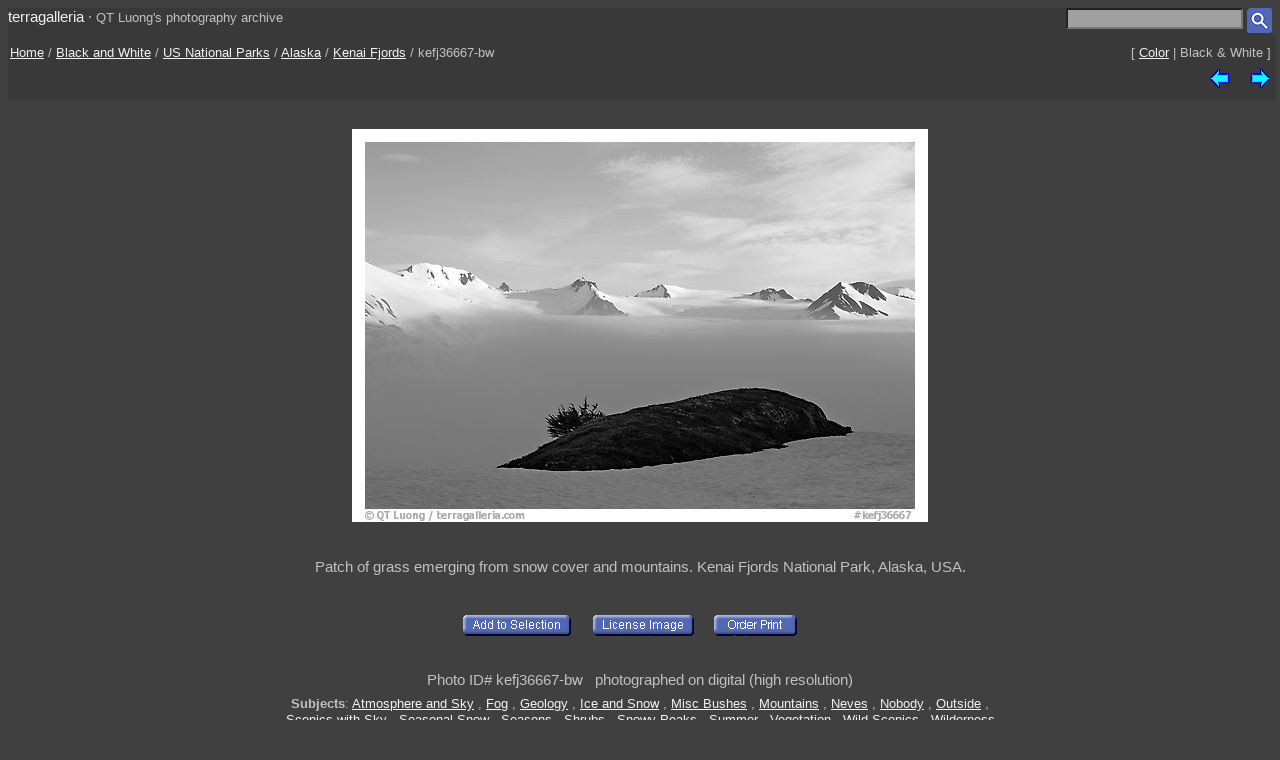

--- FILE ---
content_type: text/html; charset=UTF-8
request_url: https://www.terragalleria.com/black-white/parks/np-image.kefj36667-bw.html
body_size: 2133
content:

<!DOCTYPE HTML PUBLIC "-//W3C//DTD HTML 4.01 Transitional//EN">
<html>
<head>
<meta http-equiv="Content-Type" content="text/html; charset=ISO-8859-1">
<title> Black and White Picture/Photo: Patch of grass emerging from snow cover and mountains. Kenai Fjords National Park</title>
<meta name=description content="Patch of grass emerging from snow cover and mountains. Kenai Fjords National Park,Part of gallery of black and white pictures of US National Parks by professional photographer QT Luong, available as prints or for licensing. ">
<meta name=keywords content="Alaska, Kenai Fjords, US National Parks, Pictures, Photography, Stock photos, Fine art prints, Computer Wallpaper, black and white ">
<LINK REL=StyleSheet HREF="/style_new.css" TYPE="text/css">

<meta name="viewport" content="initial-scale=0.75">
</HEAD>

<body>

<div class="generic_line">
<div class="site_title">
<a href = "/index.html" style="text-decoration:none">terragalleria</a>
&#183; 
<font size="-1">QT&nbsp;Luong's&nbsp;photography&nbsp;archive</font>
</div>
<div class="cell_right">
<form method="GET" action="/photos/">
<input type="text" name="q"  size="20" maxlength="50" style="color:black; background-color:#a0a0a0">
<input type="image" name="submit" src = "/Icons/search_icon_small.gif" align="top" alt= "Search image library">
</form>
</div>
</div>

<div class="path">
 <div class="path_left">
  <a href = "/">Home</a> / <a href = "/black-white">Black and White</a>  /  <a href = "/black-white/parks/">US National Parks</a>  /  <a href = "/black-white/parks/np-region.alaska.html">Alaska</a>  /  <a href="/black-white/parks/np.kenai-fjords.8.html">Kenai Fjords</a>  /  kefj36667-bw
 </div>
 <div class="path_right">
  <div class = "arrows_small">
  [&nbsp;<a href = "/parks/np-image.kefj36667.html"  title = "View the same picture in color">Color</a>&nbsp;|&nbsp;Black&nbsp;&&nbsp;White&nbsp;]
  </div>
 </div>
 <div class="path_right">
  <div class = "arrows_small">
   <a href="/black-white/parks/np-image.kefj1783-bw.html"><IMG align=top WIDTH=21 HEIGHT=21 SRC = "/Icons/left.gif" BORDER=0 alt="previous image"></a>
  </div>
  <div class = "arrows_small">
   
  </div>
  <div class = "arrows_small">
   <a href="/black-white/parks/np-image.kefj36668-bw.html"><IMG align=top WIDTH=21 HEIGHT=21 SRC = "/Icons/right.gif" BORDER=0 alt="next image"></a>
  </div>
 </div>
<div class="path_left">
</div>
<div class="path_right">

</div>
</div>

<div class = "srtable">
<div class = "cell_right">

<A HREF="javascript:newWindow('/cgi-bin/show-favorites.cgi');">
<font size = -1></font></a>
&nbsp;
<A HREF="/scripts/view-cart.php">
<font size = -1></font></a>


</div>
</div>

<div class="image_caption_block">
<div class="centered_block">
<a href = "/black-white/parks/np-image.kefj36668-bw.html"><IMG SRC="/images/black-white/np-alaska/kefj36667-bw.jpeg"  alt="Patch of grass emerging from snow cover and mountains. Kenai Fjords National Park (black and white)" id="main_picture"></a>
</div>
<div class="centered_text">
<h4> Patch of grass emerging from snow cover and mountains. Kenai Fjords National Park, Alaska, USA.  </h4>
</div>
</div>
<div class = "centered_block">
<div class = "action_button">
<form action= "/cgi-bin/add-to-favorites.cgi" method="get"> <input type=hidden name=ref value="kefj36667-bw"> 
<input type=hidden name=src value="black-white/np-alaska/kefj36667-bw">
<input type=hidden name=url value="black-white/parks/np-image.kefj36667-bw.html"> <input type="image" name = "submit" src = "/Icons/add-to-selection.gif"  align=middle alt="add to favorites" title = "Add photo to a personal list of selections"> </form>
</div>
<div class = "action_button">

</div>
<div class = "action_button">
<form action= "/cgi-bin/license-image.cgi" method="get"> <input type=hidden name=ref value="kefj36667-bw"> 
<input type=hidden name=src value="black-white/np-alaska/kefj36667-bw">
<input type=hidden name=url value="black-white/parks/np-image.kefj36667-bw.html"> <input type="image" name = "submit" src = "/Icons/license-image.gif"  align=middle alt="license image" title = "License image for commercial use"> </form>
</div>
<div class = "action_button">
<form action= "/cgi-bin/order-form.cgi" method="get"> <input type=hidden name=ref value="kefj36667-bw"> 
<input type=hidden name=src value="black-white/np-alaska/kefj36667-bw">
<input type=hidden name=url value="black-white/parks/np-image.kefj36667-bw.html"> <input type="image" name = "submit" src = "/Icons/order-print3.gif"  align=middle alt="order print" title = "Buy limited-edition fine-art print"> </form>
</div>
<div class = "action_button">

</div>
<div class = "action_button">

</div>
</div>
<div class="centered_block">


</div>

<div class = "centered_block">
Photo ID# kefj36667-bw  &nbsp; photographed on digital (high resolution)<br> 
</div>
<div class = "keywords">
<b>Subjects</b>: <a href = "/black-white/pictures-subjects/atmosphere-and-sky">Atmosphere&nbsp;and&nbsp;Sky</a> , <a href = "/black-white/pictures-subjects/fog">Fog</a> , <a href = "/black-white/pictures-subjects/geology">Geology</a> , <a href = "/black-white/pictures-subjects/ice-and-snow">Ice&nbsp;and&nbsp;Snow</a> , <a href = "/black-white/pictures-subjects/misc-bushes">Misc&nbsp;Bushes</a> , <a href = "/black-white/pictures-subjects/mountains">Mountains</a> , <a href = "/black-white/pictures-subjects/neves">Neves</a> , <a href = "/black-white/pictures-subjects/nobody">Nobody</a> , <a href = "/black-white/pictures-subjects/outside">Outside</a> , <a href = "/black-white/pictures-subjects/scenics-with-sky">Scenics&nbsp;with&nbsp;Sky</a> , <a href = "/black-white/pictures-subjects/seasonal-snow">Seasonal&nbsp;Snow</a> , <a href = "/black-white/pictures-subjects/seasons">Seasons</a> , <a href = "/black-white/pictures-subjects/shrubs">Shrubs</a> , <a href = "/black-white/pictures-subjects/snowy-peaks">Snowy&nbsp;Peaks</a> , <a href = "/black-white/pictures-subjects/summer">Summer</a> , <a href = "/black-white/pictures-subjects/vegetation">Vegetation</a> , <a href = "/black-white/pictures-subjects/wild-scenics">Wild&nbsp;Scenics</a> , <a href = "/black-white/pictures-subjects/wilderness-views">Wilderness</a> 
</div>


<div class = "centered_block">
<div class = "action_button"></div>
<div class = "action_button"></div>
<div class = "action_button"></div>
</div>

<br>
<div class="centered_block">
<img WIDTH=15 HEIGHT=16  SRC = "/Icons/up-grey-small.gif" alt="Up to photos of Kenai Fjords"><a href="/black-white/parks/np.kenai-fjords.8.html"><b>Kenai Fjords</b></a>
</div>


<p> 

<div class = "header">
 <div class = "cell_left">
  
  
 </div>
 <div class = "cell_right">
  <div class = "arrows_small">
   <a href="/black-white/parks/np-image.kefj1783-bw.html"><IMG align=top WIDTH=21 HEIGHT=21 SRC = "/Icons/left.gif" BORDER=0 alt="previous photo"></a>
  </div>
  <div class = "arrows_small">
   
  </div>
  <div class = "arrows_small">
   <a href="/black-white/parks/np-image.kefj36668-bw.html"><IMG align=top WIDTH=21 HEIGHT=21 SRC = "/Icons/right.gif" BORDER=0 alt="next photo"></a>
  </div>
 </div>
</div>

<div class = "general_menu nav_links">
<div class = "cell_center_break">
<a href = "/index.html">Home</a>
&#183;
<a href = "/contact.html">Contact</a>
&#183;
<a href = "/about/" rel="author">About&nbsp;QT&nbsp;Luong</a>
&#183;
<a href = "/blog/">Blog</a>
&#183;
<a href = "/mailing-list">Mailing&nbsp;List</a>
&#183;
<a href = "/copyright.html">Terms&nbsp;of&nbsp;use</a>
&#183;
<a href = "/fine-art-prints.html">Buy&nbsp;prints</a>
&#183;
<a href = "/stock-photography.html">License&nbsp;photos</a>
&#183;
<a href = "/store/">Books</a>
&#183;
<a href = "/speaking/">Speaking</a>
</div>
</div>


<script type = "text/javascript" src  = "/scripts/windows.js"> </script>





</body>
</html> 

